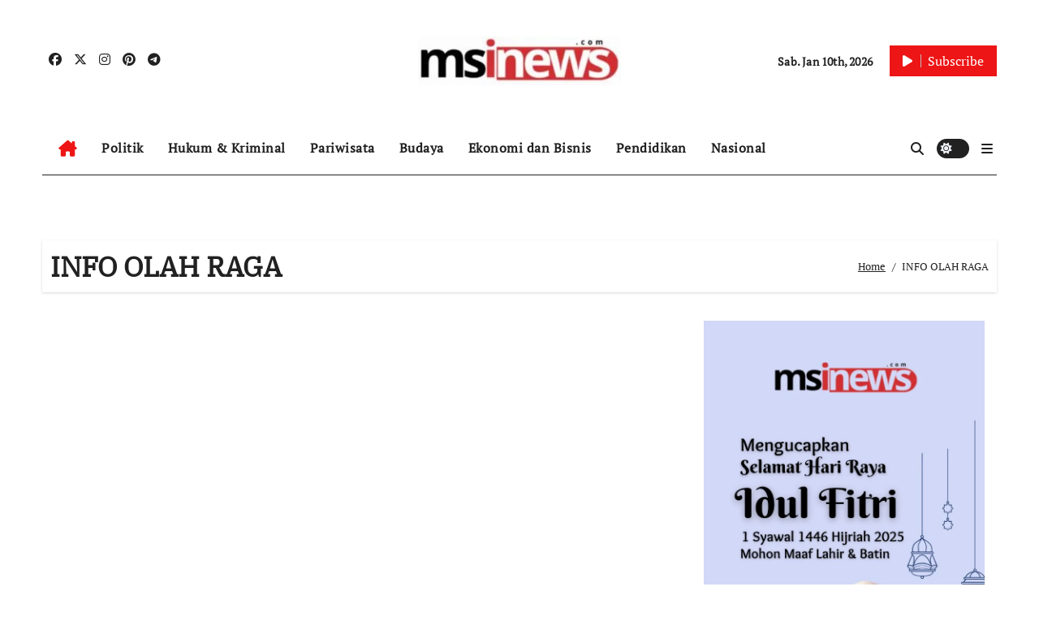

--- FILE ---
content_type: text/html; charset=UTF-8
request_url: https://msinews.com/info-olah-raga/
body_size: 13836
content:
<!DOCTYPE html>
<html lang="id">
<head>
<meta charset="UTF-8">
<meta name="viewport" content="width=device-width, initial-scale=1">
<link rel="profile" href="https://gmpg.org/xfn/11">
<meta name='robots' content='index, follow, max-image-preview:large, max-snippet:-1, max-video-preview:-1' />

	<!-- This site is optimized with the Yoast SEO plugin v26.7 - https://yoast.com/wordpress/plugins/seo/ -->
	<title>INFO OLAH RAGA - msinews.com</title>
	<link rel="canonical" href="https://msinews.com/info-olah-raga/" />
	<meta property="og:locale" content="id_ID" />
	<meta property="og:type" content="article" />
	<meta property="og:title" content="INFO OLAH RAGA - msinews.com" />
	<meta property="og:url" content="https://msinews.com/info-olah-raga/" />
	<meta property="og:site_name" content="msinews.com" />
	<meta property="article:publisher" content="https://m.facebook.com/story.php?story_fbid=pfbid02Y1VfcrM6hzMghUR4U1jm58k4EsTCCsmxWuCHae6HyPJRrXSFiYSHTJ7Xijkod6jPl&amp;id=100095143400132&amp;mibextid=Nif5oz" />
	<meta property="article:modified_time" content="2024-01-22T21:18:33+00:00" />
	<meta name="twitter:card" content="summary_large_image" />
	<script type="application/ld+json" class="yoast-schema-graph">{"@context":"https://schema.org","@graph":[{"@type":"WebPage","@id":"https://msinews.com/info-olah-raga/","url":"https://msinews.com/info-olah-raga/","name":"INFO OLAH RAGA - msinews.com","isPartOf":{"@id":"https://msinews.com/#website"},"datePublished":"2023-11-28T23:41:25+00:00","dateModified":"2024-01-22T21:18:33+00:00","breadcrumb":{"@id":"https://msinews.com/info-olah-raga/#breadcrumb"},"inLanguage":"id","potentialAction":[{"@type":"ReadAction","target":["https://msinews.com/info-olah-raga/"]}]},{"@type":"BreadcrumbList","@id":"https://msinews.com/info-olah-raga/#breadcrumb","itemListElement":[{"@type":"ListItem","position":1,"name":"Beranda","item":"https://msinews.com/"},{"@type":"ListItem","position":2,"name":"INFO OLAH RAGA"}]},{"@type":"WebSite","@id":"https://msinews.com/#website","url":"https://msinews.com/","name":"infomsi.org","description":"Media Sejahtera Indonesia","publisher":{"@id":"https://msinews.com/#/schema/person/e83e36956bcd051a6c79c566654431ea"},"potentialAction":[{"@type":"SearchAction","target":{"@type":"EntryPoint","urlTemplate":"https://msinews.com/?s={search_term_string}"},"query-input":{"@type":"PropertyValueSpecification","valueRequired":true,"valueName":"search_term_string"}}],"inLanguage":"id"},{"@type":["Person","Organization"],"@id":"https://msinews.com/#/schema/person/e83e36956bcd051a6c79c566654431ea","name":"Media Sejahtera Indonesia","image":{"@type":"ImageObject","inLanguage":"id","@id":"https://msinews.com/#/schema/person/image/","url":"https://i0.wp.com/msinews.com/wp-content/uploads/2025/08/cropped-Teks-paragraf-Anda.jpg?fit=300%2C72&ssl=1","contentUrl":"https://i0.wp.com/msinews.com/wp-content/uploads/2025/08/cropped-Teks-paragraf-Anda.jpg?fit=300%2C72&ssl=1","width":300,"height":72,"caption":"Media Sejahtera Indonesia"},"logo":{"@id":"https://msinews.com/#/schema/person/image/"},"description":"Laju Informasi Pengetahuan Masyarakat Indonesia yang Transpran, Adil dan Maju Guna Pembagunanan NKRI Lebih Baik","sameAs":["https://msinews.com","https://m.facebook.com/story.php?story_fbid=pfbid02Y1VfcrM6hzMghUR4U1jm58k4EsTCCsmxWuCHae6HyPJRrXSFiYSHTJ7Xijkod6jPl&id=100095143400132&mibextid=Nif5oz"]}]}</script>
	<!-- / Yoast SEO plugin. -->


<link rel='dns-prefetch' href='//stats.wp.com' />
<link rel='dns-prefetch' href='//i0.wp.com' />
<link rel='dns-prefetch' href='//c0.wp.com' />
<link rel="alternate" type="application/rss+xml" title="msinews.com &raquo; Feed" href="https://msinews.com/feed/" />
<link rel="alternate" type="application/rss+xml" title="msinews.com &raquo; Umpan Komentar" href="https://msinews.com/comments/feed/" />
<link rel="alternate" title="oEmbed (JSON)" type="application/json+oembed" href="https://msinews.com/wp-json/oembed/1.0/embed?url=https%3A%2F%2Fmsinews.com%2Finfo-olah-raga%2F" />
<link rel="alternate" title="oEmbed (XML)" type="text/xml+oembed" href="https://msinews.com/wp-json/oembed/1.0/embed?url=https%3A%2F%2Fmsinews.com%2Finfo-olah-raga%2F&#038;format=xml" />
<style id='wp-img-auto-sizes-contain-inline-css' type='text/css'>
img:is([sizes=auto i],[sizes^="auto," i]){contain-intrinsic-size:3000px 1500px}
/*# sourceURL=wp-img-auto-sizes-contain-inline-css */
</style>
<link rel='stylesheet' id='newsair-theme-fonts-css' href='https://msinews.com/wp-content/fonts/c2e92c64e974d3dfd6cbb83a7800d48a.css?ver=20201110' type='text/css' media='all' />
<link rel='stylesheet' id='papernews-theme-fonts-css' href='https://msinews.com/wp-content/fonts/4a4a3693b3fc333c4bc828fe5ea70ab2.css?ver=20201110' type='text/css' media='all' />
<style id='wp-emoji-styles-inline-css' type='text/css'>

	img.wp-smiley, img.emoji {
		display: inline !important;
		border: none !important;
		box-shadow: none !important;
		height: 1em !important;
		width: 1em !important;
		margin: 0 0.07em !important;
		vertical-align: -0.1em !important;
		background: none !important;
		padding: 0 !important;
	}
/*# sourceURL=wp-emoji-styles-inline-css */
</style>
<style id='wp-block-library-inline-css' type='text/css'>
:root{--wp-block-synced-color:#7a00df;--wp-block-synced-color--rgb:122,0,223;--wp-bound-block-color:var(--wp-block-synced-color);--wp-editor-canvas-background:#ddd;--wp-admin-theme-color:#007cba;--wp-admin-theme-color--rgb:0,124,186;--wp-admin-theme-color-darker-10:#006ba1;--wp-admin-theme-color-darker-10--rgb:0,107,160.5;--wp-admin-theme-color-darker-20:#005a87;--wp-admin-theme-color-darker-20--rgb:0,90,135;--wp-admin-border-width-focus:2px}@media (min-resolution:192dpi){:root{--wp-admin-border-width-focus:1.5px}}.wp-element-button{cursor:pointer}:root .has-very-light-gray-background-color{background-color:#eee}:root .has-very-dark-gray-background-color{background-color:#313131}:root .has-very-light-gray-color{color:#eee}:root .has-very-dark-gray-color{color:#313131}:root .has-vivid-green-cyan-to-vivid-cyan-blue-gradient-background{background:linear-gradient(135deg,#00d084,#0693e3)}:root .has-purple-crush-gradient-background{background:linear-gradient(135deg,#34e2e4,#4721fb 50%,#ab1dfe)}:root .has-hazy-dawn-gradient-background{background:linear-gradient(135deg,#faaca8,#dad0ec)}:root .has-subdued-olive-gradient-background{background:linear-gradient(135deg,#fafae1,#67a671)}:root .has-atomic-cream-gradient-background{background:linear-gradient(135deg,#fdd79a,#004a59)}:root .has-nightshade-gradient-background{background:linear-gradient(135deg,#330968,#31cdcf)}:root .has-midnight-gradient-background{background:linear-gradient(135deg,#020381,#2874fc)}:root{--wp--preset--font-size--normal:16px;--wp--preset--font-size--huge:42px}.has-regular-font-size{font-size:1em}.has-larger-font-size{font-size:2.625em}.has-normal-font-size{font-size:var(--wp--preset--font-size--normal)}.has-huge-font-size{font-size:var(--wp--preset--font-size--huge)}.has-text-align-center{text-align:center}.has-text-align-left{text-align:left}.has-text-align-right{text-align:right}.has-fit-text{white-space:nowrap!important}#end-resizable-editor-section{display:none}.aligncenter{clear:both}.items-justified-left{justify-content:flex-start}.items-justified-center{justify-content:center}.items-justified-right{justify-content:flex-end}.items-justified-space-between{justify-content:space-between}.screen-reader-text{border:0;clip-path:inset(50%);height:1px;margin:-1px;overflow:hidden;padding:0;position:absolute;width:1px;word-wrap:normal!important}.screen-reader-text:focus{background-color:#ddd;clip-path:none;color:#444;display:block;font-size:1em;height:auto;left:5px;line-height:normal;padding:15px 23px 14px;text-decoration:none;top:5px;width:auto;z-index:100000}html :where(.has-border-color){border-style:solid}html :where([style*=border-top-color]){border-top-style:solid}html :where([style*=border-right-color]){border-right-style:solid}html :where([style*=border-bottom-color]){border-bottom-style:solid}html :where([style*=border-left-color]){border-left-style:solid}html :where([style*=border-width]){border-style:solid}html :where([style*=border-top-width]){border-top-style:solid}html :where([style*=border-right-width]){border-right-style:solid}html :where([style*=border-bottom-width]){border-bottom-style:solid}html :where([style*=border-left-width]){border-left-style:solid}html :where(img[class*=wp-image-]){height:auto;max-width:100%}:where(figure){margin:0 0 1em}html :where(.is-position-sticky){--wp-admin--admin-bar--position-offset:var(--wp-admin--admin-bar--height,0px)}@media screen and (max-width:600px){html :where(.is-position-sticky){--wp-admin--admin-bar--position-offset:0px}}
.has-text-align-justify{text-align:justify;}

/*# sourceURL=wp-block-library-inline-css */
</style><style id='global-styles-inline-css' type='text/css'>
:root{--wp--preset--aspect-ratio--square: 1;--wp--preset--aspect-ratio--4-3: 4/3;--wp--preset--aspect-ratio--3-4: 3/4;--wp--preset--aspect-ratio--3-2: 3/2;--wp--preset--aspect-ratio--2-3: 2/3;--wp--preset--aspect-ratio--16-9: 16/9;--wp--preset--aspect-ratio--9-16: 9/16;--wp--preset--color--black: #000000;--wp--preset--color--cyan-bluish-gray: #abb8c3;--wp--preset--color--white: #ffffff;--wp--preset--color--pale-pink: #f78da7;--wp--preset--color--vivid-red: #cf2e2e;--wp--preset--color--luminous-vivid-orange: #ff6900;--wp--preset--color--luminous-vivid-amber: #fcb900;--wp--preset--color--light-green-cyan: #7bdcb5;--wp--preset--color--vivid-green-cyan: #00d084;--wp--preset--color--pale-cyan-blue: #8ed1fc;--wp--preset--color--vivid-cyan-blue: #0693e3;--wp--preset--color--vivid-purple: #9b51e0;--wp--preset--gradient--vivid-cyan-blue-to-vivid-purple: linear-gradient(135deg,rgb(6,147,227) 0%,rgb(155,81,224) 100%);--wp--preset--gradient--light-green-cyan-to-vivid-green-cyan: linear-gradient(135deg,rgb(122,220,180) 0%,rgb(0,208,130) 100%);--wp--preset--gradient--luminous-vivid-amber-to-luminous-vivid-orange: linear-gradient(135deg,rgb(252,185,0) 0%,rgb(255,105,0) 100%);--wp--preset--gradient--luminous-vivid-orange-to-vivid-red: linear-gradient(135deg,rgb(255,105,0) 0%,rgb(207,46,46) 100%);--wp--preset--gradient--very-light-gray-to-cyan-bluish-gray: linear-gradient(135deg,rgb(238,238,238) 0%,rgb(169,184,195) 100%);--wp--preset--gradient--cool-to-warm-spectrum: linear-gradient(135deg,rgb(74,234,220) 0%,rgb(151,120,209) 20%,rgb(207,42,186) 40%,rgb(238,44,130) 60%,rgb(251,105,98) 80%,rgb(254,248,76) 100%);--wp--preset--gradient--blush-light-purple: linear-gradient(135deg,rgb(255,206,236) 0%,rgb(152,150,240) 100%);--wp--preset--gradient--blush-bordeaux: linear-gradient(135deg,rgb(254,205,165) 0%,rgb(254,45,45) 50%,rgb(107,0,62) 100%);--wp--preset--gradient--luminous-dusk: linear-gradient(135deg,rgb(255,203,112) 0%,rgb(199,81,192) 50%,rgb(65,88,208) 100%);--wp--preset--gradient--pale-ocean: linear-gradient(135deg,rgb(255,245,203) 0%,rgb(182,227,212) 50%,rgb(51,167,181) 100%);--wp--preset--gradient--electric-grass: linear-gradient(135deg,rgb(202,248,128) 0%,rgb(113,206,126) 100%);--wp--preset--gradient--midnight: linear-gradient(135deg,rgb(2,3,129) 0%,rgb(40,116,252) 100%);--wp--preset--font-size--small: 13px;--wp--preset--font-size--medium: 20px;--wp--preset--font-size--large: 36px;--wp--preset--font-size--x-large: 42px;--wp--preset--spacing--20: 0.44rem;--wp--preset--spacing--30: 0.67rem;--wp--preset--spacing--40: 1rem;--wp--preset--spacing--50: 1.5rem;--wp--preset--spacing--60: 2.25rem;--wp--preset--spacing--70: 3.38rem;--wp--preset--spacing--80: 5.06rem;--wp--preset--shadow--natural: 6px 6px 9px rgba(0, 0, 0, 0.2);--wp--preset--shadow--deep: 12px 12px 50px rgba(0, 0, 0, 0.4);--wp--preset--shadow--sharp: 6px 6px 0px rgba(0, 0, 0, 0.2);--wp--preset--shadow--outlined: 6px 6px 0px -3px rgb(255, 255, 255), 6px 6px rgb(0, 0, 0);--wp--preset--shadow--crisp: 6px 6px 0px rgb(0, 0, 0);}:where(.is-layout-flex){gap: 0.5em;}:where(.is-layout-grid){gap: 0.5em;}body .is-layout-flex{display: flex;}.is-layout-flex{flex-wrap: wrap;align-items: center;}.is-layout-flex > :is(*, div){margin: 0;}body .is-layout-grid{display: grid;}.is-layout-grid > :is(*, div){margin: 0;}:where(.wp-block-columns.is-layout-flex){gap: 2em;}:where(.wp-block-columns.is-layout-grid){gap: 2em;}:where(.wp-block-post-template.is-layout-flex){gap: 1.25em;}:where(.wp-block-post-template.is-layout-grid){gap: 1.25em;}.has-black-color{color: var(--wp--preset--color--black) !important;}.has-cyan-bluish-gray-color{color: var(--wp--preset--color--cyan-bluish-gray) !important;}.has-white-color{color: var(--wp--preset--color--white) !important;}.has-pale-pink-color{color: var(--wp--preset--color--pale-pink) !important;}.has-vivid-red-color{color: var(--wp--preset--color--vivid-red) !important;}.has-luminous-vivid-orange-color{color: var(--wp--preset--color--luminous-vivid-orange) !important;}.has-luminous-vivid-amber-color{color: var(--wp--preset--color--luminous-vivid-amber) !important;}.has-light-green-cyan-color{color: var(--wp--preset--color--light-green-cyan) !important;}.has-vivid-green-cyan-color{color: var(--wp--preset--color--vivid-green-cyan) !important;}.has-pale-cyan-blue-color{color: var(--wp--preset--color--pale-cyan-blue) !important;}.has-vivid-cyan-blue-color{color: var(--wp--preset--color--vivid-cyan-blue) !important;}.has-vivid-purple-color{color: var(--wp--preset--color--vivid-purple) !important;}.has-black-background-color{background-color: var(--wp--preset--color--black) !important;}.has-cyan-bluish-gray-background-color{background-color: var(--wp--preset--color--cyan-bluish-gray) !important;}.has-white-background-color{background-color: var(--wp--preset--color--white) !important;}.has-pale-pink-background-color{background-color: var(--wp--preset--color--pale-pink) !important;}.has-vivid-red-background-color{background-color: var(--wp--preset--color--vivid-red) !important;}.has-luminous-vivid-orange-background-color{background-color: var(--wp--preset--color--luminous-vivid-orange) !important;}.has-luminous-vivid-amber-background-color{background-color: var(--wp--preset--color--luminous-vivid-amber) !important;}.has-light-green-cyan-background-color{background-color: var(--wp--preset--color--light-green-cyan) !important;}.has-vivid-green-cyan-background-color{background-color: var(--wp--preset--color--vivid-green-cyan) !important;}.has-pale-cyan-blue-background-color{background-color: var(--wp--preset--color--pale-cyan-blue) !important;}.has-vivid-cyan-blue-background-color{background-color: var(--wp--preset--color--vivid-cyan-blue) !important;}.has-vivid-purple-background-color{background-color: var(--wp--preset--color--vivid-purple) !important;}.has-black-border-color{border-color: var(--wp--preset--color--black) !important;}.has-cyan-bluish-gray-border-color{border-color: var(--wp--preset--color--cyan-bluish-gray) !important;}.has-white-border-color{border-color: var(--wp--preset--color--white) !important;}.has-pale-pink-border-color{border-color: var(--wp--preset--color--pale-pink) !important;}.has-vivid-red-border-color{border-color: var(--wp--preset--color--vivid-red) !important;}.has-luminous-vivid-orange-border-color{border-color: var(--wp--preset--color--luminous-vivid-orange) !important;}.has-luminous-vivid-amber-border-color{border-color: var(--wp--preset--color--luminous-vivid-amber) !important;}.has-light-green-cyan-border-color{border-color: var(--wp--preset--color--light-green-cyan) !important;}.has-vivid-green-cyan-border-color{border-color: var(--wp--preset--color--vivid-green-cyan) !important;}.has-pale-cyan-blue-border-color{border-color: var(--wp--preset--color--pale-cyan-blue) !important;}.has-vivid-cyan-blue-border-color{border-color: var(--wp--preset--color--vivid-cyan-blue) !important;}.has-vivid-purple-border-color{border-color: var(--wp--preset--color--vivid-purple) !important;}.has-vivid-cyan-blue-to-vivid-purple-gradient-background{background: var(--wp--preset--gradient--vivid-cyan-blue-to-vivid-purple) !important;}.has-light-green-cyan-to-vivid-green-cyan-gradient-background{background: var(--wp--preset--gradient--light-green-cyan-to-vivid-green-cyan) !important;}.has-luminous-vivid-amber-to-luminous-vivid-orange-gradient-background{background: var(--wp--preset--gradient--luminous-vivid-amber-to-luminous-vivid-orange) !important;}.has-luminous-vivid-orange-to-vivid-red-gradient-background{background: var(--wp--preset--gradient--luminous-vivid-orange-to-vivid-red) !important;}.has-very-light-gray-to-cyan-bluish-gray-gradient-background{background: var(--wp--preset--gradient--very-light-gray-to-cyan-bluish-gray) !important;}.has-cool-to-warm-spectrum-gradient-background{background: var(--wp--preset--gradient--cool-to-warm-spectrum) !important;}.has-blush-light-purple-gradient-background{background: var(--wp--preset--gradient--blush-light-purple) !important;}.has-blush-bordeaux-gradient-background{background: var(--wp--preset--gradient--blush-bordeaux) !important;}.has-luminous-dusk-gradient-background{background: var(--wp--preset--gradient--luminous-dusk) !important;}.has-pale-ocean-gradient-background{background: var(--wp--preset--gradient--pale-ocean) !important;}.has-electric-grass-gradient-background{background: var(--wp--preset--gradient--electric-grass) !important;}.has-midnight-gradient-background{background: var(--wp--preset--gradient--midnight) !important;}.has-small-font-size{font-size: var(--wp--preset--font-size--small) !important;}.has-medium-font-size{font-size: var(--wp--preset--font-size--medium) !important;}.has-large-font-size{font-size: var(--wp--preset--font-size--large) !important;}.has-x-large-font-size{font-size: var(--wp--preset--font-size--x-large) !important;}
/*# sourceURL=global-styles-inline-css */
</style>

<style id='classic-theme-styles-inline-css' type='text/css'>
/*! This file is auto-generated */
.wp-block-button__link{color:#fff;background-color:#32373c;border-radius:9999px;box-shadow:none;text-decoration:none;padding:calc(.667em + 2px) calc(1.333em + 2px);font-size:1.125em}.wp-block-file__button{background:#32373c;color:#fff;text-decoration:none}
/*# sourceURL=/wp-includes/css/classic-themes.min.css */
</style>
<link rel='stylesheet' id='all-css-css' href='https://msinews.com/wp-content/themes/newsair/css/all.css?ver=6.9' type='text/css' media='all' />
<link rel='stylesheet' id='dark-css' href='https://msinews.com/wp-content/themes/newsair/css/colors/dark.css?ver=6.9' type='text/css' media='all' />
<link rel='stylesheet' id='default-css' href='https://msinews.com/wp-content/themes/newsair/css/colors/default.css?ver=6.9' type='text/css' media='all' />
<link rel='stylesheet' id='bootstrap-css' href='https://msinews.com/wp-content/themes/newsair/css/bootstrap.css?ver=6.9' type='text/css' media='all' />
<link rel='stylesheet' id='newsair-style-css' href='https://msinews.com/wp-content/themes/paper-news/style.css?ver=6.9' type='text/css' media='all' />
<link rel='stylesheet' id='swiper-bundle-css-css' href='https://msinews.com/wp-content/themes/newsair/css/swiper-bundle.css?ver=6.9' type='text/css' media='all' />
<link rel='stylesheet' id='smartmenus-css' href='https://msinews.com/wp-content/themes/newsair/css/jquery.smartmenus.bootstrap.css?ver=6.9' type='text/css' media='all' />
<link rel='stylesheet' id='animate-css' href='https://msinews.com/wp-content/themes/newsair/css/animate.css?ver=6.9' type='text/css' media='all' />
<link rel='stylesheet' id='newsair-custom-css-css' href='https://msinews.com/wp-content/themes/newsair/inc/ansar/customize/css/customizer.css?ver=1.0' type='text/css' media='all' />
<link rel='stylesheet' id='newsair-style-parent-css' href='https://msinews.com/wp-content/themes/newsair/style.css?ver=6.9' type='text/css' media='all' />
<link rel='stylesheet' id='papernews-style-css' href='https://msinews.com/wp-content/themes/paper-news/style.css?ver=1.0' type='text/css' media='all' />
<link rel='stylesheet' id='papernews-default-css-css' href='https://msinews.com/wp-content/themes/paper-news/css/colors/default.css?ver=6.9' type='text/css' media='all' />
<link rel='stylesheet' id='jetpack_css-css' href='https://c0.wp.com/p/jetpack/12.7.2/css/jetpack.css' type='text/css' media='all' />
<script type="text/javascript" src="https://c0.wp.com/c/6.9/wp-includes/js/jquery/jquery.min.js" id="jquery-core-js"></script>
<script type="text/javascript" src="https://c0.wp.com/c/6.9/wp-includes/js/jquery/jquery-migrate.min.js" id="jquery-migrate-js"></script>
<script type="text/javascript" src="https://msinews.com/wp-content/themes/newsair/js/navigation.js?ver=6.9" id="newsair-navigation-js"></script>
<script type="text/javascript" src="https://msinews.com/wp-content/themes/newsair/js/bootstrap.js?ver=6.9" id="bootstrap_script-js"></script>
<script type="text/javascript" src="https://msinews.com/wp-content/themes/newsair/js/swiper-bundle.js?ver=6.9" id="swiper-bundle-js"></script>
<script type="text/javascript" src="https://msinews.com/wp-content/themes/newsair/js/hc-sticky.js?ver=6.9" id="sticky-js-js"></script>
<script type="text/javascript" src="https://msinews.com/wp-content/themes/newsair/js/jquery.sticky.js?ver=6.9" id="sticky-header-js-js"></script>
<script type="text/javascript" src="https://msinews.com/wp-content/themes/newsair/js/jquery.smartmenus.js?ver=6.9" id="smartmenus-js-js"></script>
<script type="text/javascript" src="https://msinews.com/wp-content/themes/newsair/js/jquery.smartmenus.bootstrap.js?ver=6.9" id="bootstrap-smartmenus-js-js"></script>
<script type="text/javascript" src="https://msinews.com/wp-content/themes/newsair/js/jquery.cookie.min.js?ver=6.9" id="jquery-cookie-js"></script>
<link rel="https://api.w.org/" href="https://msinews.com/wp-json/" /><link rel="alternate" title="JSON" type="application/json" href="https://msinews.com/wp-json/wp/v2/pages/3967" /><link rel="EditURI" type="application/rsd+xml" title="RSD" href="https://msinews.com/xmlrpc.php?rsd" />
<meta name="generator" content="WordPress 6.9" />
<link rel='shortlink' href='https://msinews.com/?p=3967' />
	<style>img#wpstats{display:none}</style>
		<style type="text/css" id="custom-background-css">
    .wrapper { background-color: #}
</style>
<style>
  .bs-blog-post p:nth-of-type(1)::first-letter {
    display: none;
}
</style>
<style>
.bs-header-main {
  background-image: url("" );
}
</style>
  <style>
  .bs-default .bs-header-main .inner{
    background-color:  }
  </style>
<style>
  .bs-default .bs-header-main .inner, .bs-headthree .bs-header-main .inner{ 
    height:px; 
  }

  @media (max-width:991px) {
    .bs-default .bs-header-main .inner, .bs-headthree .bs-header-main .inner{ 
      height:px; 
    }
  }
  @media (max-width:576px) {
    .bs-default .bs-header-main .inner, .bs-headthree .bs-header-main .inner{ 
      height:px; 
    }
  }
</style>
<style type="text/css">
  .wrapper{
    background: #fff  }
  body.dark .wrapper {
    background-color: #000;
  }
  <style>
  .bs-default .bs-header-main .inner{
    background-color:rgba(0, 2, 79, 0.7)  }
  </style>
    <style type="text/css">
    
        .site-title,
        .site-description {
            position: absolute;
            clip: rect(1px, 1px, 1px, 1px);
        }

        </style>
    <link rel="icon" href="https://i0.wp.com/msinews.com/wp-content/uploads/2023/11/cropped-Screenshot_20231129_003100.jpg?fit=32%2C32&#038;ssl=1" sizes="32x32" />
<link rel="icon" href="https://i0.wp.com/msinews.com/wp-content/uploads/2023/11/cropped-Screenshot_20231129_003100.jpg?fit=192%2C192&#038;ssl=1" sizes="192x192" />
<link rel="apple-touch-icon" href="https://i0.wp.com/msinews.com/wp-content/uploads/2023/11/cropped-Screenshot_20231129_003100.jpg?fit=180%2C180&#038;ssl=1" />
<meta name="msapplication-TileImage" content="https://i0.wp.com/msinews.com/wp-content/uploads/2023/11/cropped-Screenshot_20231129_003100.jpg?fit=270%2C270&#038;ssl=1" />
</head>
<body class="wp-singular page-template-default page page-id-3967 wp-custom-logo wp-embed-responsive wp-theme-newsair wp-child-theme-paper-news  ta-hide-date-author-in-list defaultcolor" >
<div id="page" class="site">
<a class="skip-link screen-reader-text" href="#content">
Skip to content</a>
<div class="wrapper" id="custom-background-css">
    <div class="sidenav offcanvas offcanvas-end" tabindex="-1" id="offcanvasExample" aria-labelledby="offcanvasExampleLabel">
    <div class="offcanvas-header">
      <h5 class="offcanvas-title" id="offcanvasExampleLabel"> </h5>
      <a href="#" class="btn_close" data-bs-dismiss="offcanvas" aria-label="Close"><i class="fas fa-times"></i></a>
    </div>
    <div class="offcanvas-body">
      <ul class="nav navbar-nav sm sm-vertical"><li class="nav-item menu-item "><a class="nav-link " href="https://msinews.com/" title="Home">Home</a></li><li class="nav-item menu-item page_item dropdown page-item-5414"><a class="nav-link" href="https://msinews.com/home/">HOME</a></li><li class="nav-item menu-item page_item dropdown page-item-5417"><a class="nav-link" href="https://msinews.com/info-daerah/">INFO DAERAH</a><ul class='dropdown-menu default'><li class="nav-item menu-item page_item dropdown page-item-5955"><a class="dropdown-item" href="https://msinews.com/info-daerah/suap-seleksi-bintara-polri-warga-magetan-tertipu-rp-370-juta/">Suap Seleksi Bintara Polri: Warga Magetan Tertipu Rp.370 Juta</a></li></ul></li><li class="nav-item menu-item page_item dropdown page-item-5426"><a class="nav-link" href="https://msinews.com/info-ekonomi/">INFO EKONOMI</a></li><li class="nav-item menu-item page_item dropdown page-item-5411"><a class="nav-link" href="https://msinews.com/info-hukum-kriminal/">INFO HUKUM &#038; KRIMINAL</a></li><li class="nav-item menu-item page_item dropdown page-item-3967 nav-item active"><a class="nav-link" href="https://msinews.com/info-olah-raga/">INFO OLAH RAGA</a></li><li class="nav-item menu-item page_item dropdown page-item-5408"><a class="nav-link" href="https://msinews.com/info-politik/">INFO POLITIK</a></li><li class="nav-item menu-item page_item dropdown page-item-468"><a class="nav-link" href="https://msinews.com/redaksi/">REDAKSI</a><ul class='dropdown-menu default'><li class="nav-item menu-item page_item dropdown page-item-2345"><a class="dropdown-item" href="https://msinews.com/redaksi/pedoman-media-siber/">PEDOMAN MEDIA SIBER</a></li></ul></li><li class="nav-item menu-item page_item dropdown page-item-5433"><a class="nav-link" href="https://msinews.com/info-agama/">INFO AGAMA</a></li><li class="nav-item menu-item page_item dropdown page-item-5451"><a class="nav-link" href="https://msinews.com/info-artis/">INFO ARTIS</a></li></ul>
    </div>
  </div>
    <!--header--> 
  <header class="bs-headthree cont">
        <!-- Main Menu Area-->
        <div class="bs-header-main" style='background-image: url("" );'>
    
        <div class="inner responsive">
          <div class="container">
          <div class="row align-items-center d-none d-lg-flex">
            <!-- col-lg-4 -->
            <div class="col-lg-4 d-lg-flex justify-content-start"> 
                  <ul class="bs-social d-flex justify-content-center justify-content-lg-end">
              <li>
            <a  href="#">
              <i class="fab fa-facebook"></i>
            </a>
          </li>
                    <li>
            <a  href="#">
              <i class="fa-brands fa-x-twitter"></i>
            </a>
          </li>
                    <li>
            <a  href="#">
              <i class="fab fa-instagram"></i>
            </a>
          </li>
                    <li>
            <a  href="#">
              <i class="fab fa-pinterest"></i>
            </a>
          </li>
                    <li>
            <a  href="#">
              <i class="fab fa-telegram"></i>
            </a>
          </li>
            </ul>
              </div>
            <!-- //col-lg-4 -->
            <!-- col-lg-4 -->
            <div class="col-lg-4 text-center">
              <div class="navbar-header d-none d-lg-block">
                <a href="https://msinews.com/" class="navbar-brand" rel="home"><img width="300" height="72" src="https://i0.wp.com/msinews.com/wp-content/uploads/2025/08/cropped-Teks-paragraf-Anda.jpg?fit=300%2C72&amp;ssl=1" class="custom-logo" alt="msinews.com" decoding="async" data-attachment-id="15439" data-permalink="https://msinews.com/teks-paragraf-anda-2/cropped-teks-paragraf-anda-jpg/" data-orig-file="https://i0.wp.com/msinews.com/wp-content/uploads/2025/08/cropped-Teks-paragraf-Anda.jpg?fit=300%2C72&amp;ssl=1" data-orig-size="300,72" data-comments-opened="1" data-image-meta="{&quot;aperture&quot;:&quot;0&quot;,&quot;credit&quot;:&quot;&quot;,&quot;camera&quot;:&quot;&quot;,&quot;caption&quot;:&quot;&quot;,&quot;created_timestamp&quot;:&quot;0&quot;,&quot;copyright&quot;:&quot;&quot;,&quot;focal_length&quot;:&quot;0&quot;,&quot;iso&quot;:&quot;0&quot;,&quot;shutter_speed&quot;:&quot;0&quot;,&quot;title&quot;:&quot;&quot;,&quot;orientation&quot;:&quot;0&quot;}" data-image-title="cropped-Teks-paragraf-Anda.jpg" data-image-description="&lt;p&gt;https://msinews.com/wp-content/uploads/2025/08/cropped-Teks-paragraf-Anda.jpg&lt;/p&gt;
" data-image-caption="" data-medium-file="https://i0.wp.com/msinews.com/wp-content/uploads/2025/08/cropped-Teks-paragraf-Anda.jpg?fit=148%2C72&amp;ssl=1" data-large-file="https://i0.wp.com/msinews.com/wp-content/uploads/2025/08/cropped-Teks-paragraf-Anda.jpg?fit=300%2C72&amp;ssl=1" /></a>                      <div class="site-branding-text d-none"> 
                                                         <p class="site-title"> <a href="https://msinews.com/" rel="home">msinews.com</a></p>
                                        <p class="site-description">Media Sejahtera Indonesia</p>
                  </div>
              </div>
            </div>
          <!-- //col-lg-4 -->
           <!-- col-lg-4 -->
            <div class="col-lg-4 d-lg-flex justify-content-end align-items-center">
                      <div class="top-date ms-1">
            <span class="day">
         Sab. Jan 10th, 2026             </span>
        </div>
     
              <div class="info-right right-nav d-flex align-items-center justify-content-center justify-content-md-end">
                <a href="#" class="subscribe-btn"  target="_blank"><i class="fas fa-play"></i> 
                                  <span>Subscribe</span>
                                </a>
              </div>
                          </div>
          <!-- //col-lg-4 -->
                      </div><!-- /row-->
          <div class="d-lg-none">
                      </div>
        </div><!-- /container-->
      </div><!-- /inner-->
    </div><!-- /Main Menu Area-->
     
<div class="bs-menu-full sticky-header">
  <div class="container">
  <nav class="navbar navbar-expand-lg navbar-wp">
        <!-- Home Icon -->
    <div class="active homebtn home d-none d-lg-flex">
      <a class="title" title="Home" href="https://msinews.com">
        <span class='fa-solid fa-house-chimney'></span>
      </a>
    </div>
    <!-- /Home Icon -->
         <!-- Mobile Header -->
    <div class="m-header align-items-center justify-content-justify">
                  <!-- navbar-toggle -->
                   <!-- navbar-toggle -->
                      <button id="nav-btn" class="navbar-toggler x collapsed" type="button" data-bs-toggle="collapse"
                       data-bs-target="#navbar-wp" aria-controls="navbar-wp" aria-expanded="false"
                       aria-label="Toggle navigation">
                        <span class="icon-bar"></span>
                        <span class="icon-bar"></span>
                        <span class="icon-bar"></span>
                      </button>
                  <div class="navbar-header">
                   <a href="https://msinews.com/" class="navbar-brand" rel="home"><img width="300" height="72" src="https://i0.wp.com/msinews.com/wp-content/uploads/2025/08/cropped-Teks-paragraf-Anda.jpg?fit=300%2C72&amp;ssl=1" class="custom-logo" alt="msinews.com" decoding="async" data-attachment-id="15439" data-permalink="https://msinews.com/teks-paragraf-anda-2/cropped-teks-paragraf-anda-jpg/" data-orig-file="https://i0.wp.com/msinews.com/wp-content/uploads/2025/08/cropped-Teks-paragraf-Anda.jpg?fit=300%2C72&amp;ssl=1" data-orig-size="300,72" data-comments-opened="1" data-image-meta="{&quot;aperture&quot;:&quot;0&quot;,&quot;credit&quot;:&quot;&quot;,&quot;camera&quot;:&quot;&quot;,&quot;caption&quot;:&quot;&quot;,&quot;created_timestamp&quot;:&quot;0&quot;,&quot;copyright&quot;:&quot;&quot;,&quot;focal_length&quot;:&quot;0&quot;,&quot;iso&quot;:&quot;0&quot;,&quot;shutter_speed&quot;:&quot;0&quot;,&quot;title&quot;:&quot;&quot;,&quot;orientation&quot;:&quot;0&quot;}" data-image-title="cropped-Teks-paragraf-Anda.jpg" data-image-description="&lt;p&gt;https://msinews.com/wp-content/uploads/2025/08/cropped-Teks-paragraf-Anda.jpg&lt;/p&gt;
" data-image-caption="" data-medium-file="https://i0.wp.com/msinews.com/wp-content/uploads/2025/08/cropped-Teks-paragraf-Anda.jpg?fit=148%2C72&amp;ssl=1" data-large-file="https://i0.wp.com/msinews.com/wp-content/uploads/2025/08/cropped-Teks-paragraf-Anda.jpg?fit=300%2C72&amp;ssl=1" /></a>                        <div class="site-branding-text d-none"> 
                                                               <p class="site-title"> <a href="https://msinews.com/" rel="home">msinews.com</a></p>
                                            <p class="site-description">Media Sejahtera Indonesia</p>
                    </div>

                  </div>
                  <div class="right-nav"> 
                  <!-- /navbar-toggle -->
                                      <a class="msearch ml-auto" data-bs-target="#exampleModal"  href="#" data-bs-toggle="modal"> 
                      <i class="fa fa-search"></i> 
                    </a>
                                     </div>
                </div>
                <!-- /Mobile Header -->
                    <div class="collapse navbar-collapse" id="navbar-wp">
                      <ul id="menu-msi-news2" class="me-auto nav navbar-nav"><li id="menu-item-8354" class="menu-item menu-item-type-taxonomy menu-item-object-category menu-item-8354"><a class="nav-link" title="Politik" href="https://msinews.com/category/politik/">Politik</a></li>
<li id="menu-item-8355" class="menu-item menu-item-type-taxonomy menu-item-object-category menu-item-8355"><a class="nav-link" title="Hukum &amp; Kriminal" href="https://msinews.com/category/hukum-kriminal/">Hukum &amp; Kriminal</a></li>
<li id="menu-item-8356" class="menu-item menu-item-type-taxonomy menu-item-object-category menu-item-8356"><a class="nav-link" title="Pariwisata" href="https://msinews.com/category/wisata-dan-budaya/">Pariwisata</a></li>
<li id="menu-item-8357" class="menu-item menu-item-type-taxonomy menu-item-object-category menu-item-8357"><a class="nav-link" title="Budaya" href="https://msinews.com/category/budaya/">Budaya</a></li>
<li id="menu-item-8358" class="menu-item menu-item-type-taxonomy menu-item-object-category menu-item-8358"><a class="nav-link" title="Ekonomi dan Bisnis" href="https://msinews.com/category/ekonomi-bisnis/">Ekonomi dan Bisnis</a></li>
<li id="menu-item-8359" class="menu-item menu-item-type-taxonomy menu-item-object-category menu-item-8359"><a class="nav-link" title="Pendidikan" href="https://msinews.com/category/pendidikan/">Pendidikan</a></li>
<li id="menu-item-8360" class="menu-item menu-item-type-taxonomy menu-item-object-category menu-item-8360"><a class="nav-link" title="Nasional" href="https://msinews.com/category/nasional/">Nasional</a></li>
</ul>                  </div>
              <!-- Right nav -->
              <div class="desk-header right-nav pl-3 ml-auto my-2 my-lg-0 position-relative align-items-center">
                                        <a class="msearch" data-bs-target="#exampleModal"  href="#" data-bs-toggle="modal">
                      <i class="fa fa-search"></i>
                    </a>
                                        <label class="switch" for="switch">
                      <input type="checkbox" name="theme" id="switch" class="defaultcolor" data-skin-mode="defaultcolor">
                      <span class="slider"></span>
                    </label>
                                    <!-- Off Canvas -->
                  <span class="mneu-sidebar offcbtn d-none d-lg-block" data-bs-toggle="offcanvas" data-bs-target="#offcanvasExample" role="button" aria-controls="offcanvas-start" aria-expanded="false">
                    <i class="fas fa-bars"></i>
                  </span>
                  <!-- /Off Canvas -->
                                  </div>
                <!-- /Right nav -->
        </nav> <!-- /Navigation -->
        </div>
      </div>
        </header>
    <!--mainfeatured start-->
  <div class="mainfeatured">
      <div class="featinner">
          <!--container-->
          <div class="container">
              <!--row-->
              <div class="row">              
                    
              </div><!--/row-->
          </div><!--/container-->
      </div>
  </div>
  <!--mainfeatured end-->
  <!--==================== main content section ====================-->
<main id="content" class="page-class content">
	<!--container-->
		<div class="container">
                <div class="bs-card-box page-entry-title">
                          <div class="page-entry-title-box">
                <h1 class="entry-title title mb-0">INFO OLAH RAGA</h1>
                </div>            <div class="bs-breadcrumb-section">
                <div class="overlay">
                    <div class="container">
                        <div class="row">
                            <nav aria-label="breadcrumb">
                                <ol class="breadcrumb">
                                    <div role="navigation" aria-label="Breadcrumbs" class="breadcrumb-trail breadcrumbs" itemprop="breadcrumb"><ul class="breadcrumb trail-items" itemscope itemtype="http://schema.org/BreadcrumbList"><meta name="numberOfItems" content="2" /><meta name="itemListOrder" content="Ascending" /><li itemprop="itemListElement breadcrumb-item" itemscope itemtype="http://schema.org/ListItem" class="trail-item breadcrumb-item  trail-begin"><a href="https://msinews.com/" rel="home" itemprop="item"><span itemprop="name">Home</span></a><meta itemprop="position" content="1" /></li><li itemprop="itemListElement breadcrumb-item" itemscope itemtype="http://schema.org/ListItem" class="trail-item breadcrumb-item  trail-end"><span itemprop="name"><span itemprop="name">INFO OLAH RAGA</span></span><meta itemprop="position" content="2" /></li></ul></div> 
                                </ol>
                            </nav>
                        </div>
                    </div>
                </div>
            </div>
                </div>
        		<!--row-->
        <div class="row">
		 <!--==================== breadcrumb section ====================-->
	<!-- Page Area -->
	
				<div class="col-lg-8 content-right">
			<div class="mg-card-box wd-back">
										<figure class="post-thumbnail">
													</figure>
						
						
												</div>
		</div>
		<!--Sidebar Area-->
					<!--sidebar-->
			<!--col-md-4-->
			<aside class="col-md-4 sidebar-right">
				
<div id="sidebar-right" class="bs-sidebar bs-sticky">
	<div id="media_image-8" class="bs-widget widget_media_image"><img width="720" height="1280" src="https://i0.wp.com/msinews.com/wp-content/uploads/2025/03/da92bacf-6ebd-4f88-b1b7-8f720263d583.jpg?fit=720%2C1280&amp;ssl=1" class="image wp-image-13225  attachment-full size-full" alt="" style="max-width: 100%; height: auto;" decoding="async" loading="lazy" data-attachment-id="13225" data-permalink="https://msinews.com/da92bacf-6ebd-4f88-b1b7-8f720263d583/" data-orig-file="https://i0.wp.com/msinews.com/wp-content/uploads/2025/03/da92bacf-6ebd-4f88-b1b7-8f720263d583.jpg?fit=720%2C1280&amp;ssl=1" data-orig-size="720,1280" data-comments-opened="1" data-image-meta="{&quot;aperture&quot;:&quot;0&quot;,&quot;credit&quot;:&quot;&quot;,&quot;camera&quot;:&quot;&quot;,&quot;caption&quot;:&quot;&quot;,&quot;created_timestamp&quot;:&quot;0&quot;,&quot;copyright&quot;:&quot;&quot;,&quot;focal_length&quot;:&quot;0&quot;,&quot;iso&quot;:&quot;0&quot;,&quot;shutter_speed&quot;:&quot;0&quot;,&quot;title&quot;:&quot;&quot;,&quot;orientation&quot;:&quot;0&quot;}" data-image-title="da92bacf-6ebd-4f88-b1b7-8f720263d583" data-image-description="" data-image-caption="" data-medium-file="https://i0.wp.com/msinews.com/wp-content/uploads/2025/03/da92bacf-6ebd-4f88-b1b7-8f720263d583.jpg?fit=148%2C111&amp;ssl=1" data-large-file="https://i0.wp.com/msinews.com/wp-content/uploads/2025/03/da92bacf-6ebd-4f88-b1b7-8f720263d583.jpg?fit=640%2C320&amp;ssl=1" /></div><div id="media_image-5" class="bs-widget widget_media_image"><img width="1280" height="649" src="https://i0.wp.com/msinews.com/wp-content/uploads/2024/08/Iklan-17-Agustus-2024.jpg?fit=1280%2C649&amp;ssl=1" class="image wp-image-10119  attachment-full size-full" alt="" style="max-width: 100%; height: auto;" decoding="async" loading="lazy" srcset="https://i0.wp.com/msinews.com/wp-content/uploads/2024/08/Iklan-17-Agustus-2024.jpg?w=1280&amp;ssl=1 1280w, https://i0.wp.com/msinews.com/wp-content/uploads/2024/08/Iklan-17-Agustus-2024.jpg?resize=768%2C389&amp;ssl=1 768w" sizes="auto, (max-width: 1280px) 100vw, 1280px" data-attachment-id="10119" data-permalink="https://msinews.com/iklan-17-agustus-2024/" data-orig-file="https://i0.wp.com/msinews.com/wp-content/uploads/2024/08/Iklan-17-Agustus-2024.jpg?fit=1280%2C649&amp;ssl=1" data-orig-size="1280,649" data-comments-opened="1" data-image-meta="{&quot;aperture&quot;:&quot;0&quot;,&quot;credit&quot;:&quot;&quot;,&quot;camera&quot;:&quot;&quot;,&quot;caption&quot;:&quot;&quot;,&quot;created_timestamp&quot;:&quot;0&quot;,&quot;copyright&quot;:&quot;&quot;,&quot;focal_length&quot;:&quot;0&quot;,&quot;iso&quot;:&quot;0&quot;,&quot;shutter_speed&quot;:&quot;0&quot;,&quot;title&quot;:&quot;&quot;,&quot;orientation&quot;:&quot;0&quot;}" data-image-title="Iklan 17 Agustus 2024" data-image-description="" data-image-caption="" data-medium-file="https://i0.wp.com/msinews.com/wp-content/uploads/2024/08/Iklan-17-Agustus-2024.jpg?fit=148%2C111&amp;ssl=1" data-large-file="https://i0.wp.com/msinews.com/wp-content/uploads/2024/08/Iklan-17-Agustus-2024.jpg?fit=640%2C320&amp;ssl=1" /></div><div id="categories-2" class="bs-widget widget_categories"><div class="bs-widget-title"><h2 class="title">Kategori</h2></div>
			<ul>
					<li class="cat-item cat-item-245"><a href="https://msinews.com/category/budaya/">Budaya</a>
</li>
	<li class="cat-item cat-item-240"><a href="https://msinews.com/category/ekonomi-bisnis/">Ekonomi dan Bisnis</a>
</li>
	<li class="cat-item cat-item-203"><a href="https://msinews.com/category/hukum-kriminal/">Hukum &amp; Kriminal</a>
</li>
	<li class="cat-item cat-item-200"><a href="https://msinews.com/category/politik/berita/seluruh-agama/">Info Agama</a>
</li>
	<li class="cat-item cat-item-21"><a href="https://msinews.com/category/politik/berita/">Info Daerah</a>
</li>
	<li class="cat-item cat-item-242"><a href="https://msinews.com/category/internasional/">Internasional</a>
</li>
	<li class="cat-item cat-item-5"><a href="https://msinews.com/category/mitra-msi/">Mitra MSI</a>
</li>
	<li class="cat-item cat-item-4"><a href="https://msinews.com/category/msi-news/">MSI NEWS</a>
</li>
	<li class="cat-item cat-item-243"><a href="https://msinews.com/category/nasional/">Nasional</a>
</li>
	<li class="cat-item cat-item-23"><a href="https://msinews.com/category/olahraga/">Olahraga</a>
</li>
	<li class="cat-item cat-item-241"><a href="https://msinews.com/category/opini-dan-feature/">Opini dan Feature</a>
</li>
	<li class="cat-item cat-item-24"><a href="https://msinews.com/category/otomatif/">Otomatif</a>
</li>
	<li class="cat-item cat-item-239"><a href="https://msinews.com/category/wisata-dan-budaya/">Pariwisata</a>
</li>
	<li class="cat-item cat-item-238"><a href="https://msinews.com/category/pendidikan/">Pendidikan</a>
</li>
	<li class="cat-item cat-item-48"><a href="https://msinews.com/category/politik/">Politik</a>
</li>
	<li class="cat-item cat-item-244"><a href="https://msinews.com/category/sosbud/">Sosbud</a>
</li>
	<li class="cat-item cat-item-1"><a href="https://msinews.com/category/uncategorized/">Uncategorized</a>
</li>
			</ul>

			</div><div id="media_image-2" class="bs-widget widget_media_image"><img width="1414" height="2000" src="https://i0.wp.com/msinews.com/wp-content/uploads/2023/08/iklan-msi.jpg?fit=1414%2C2000&amp;ssl=1" class="image wp-image-1483  attachment-full size-full" alt="" style="max-width: 100%; height: auto;" decoding="async" loading="lazy" srcset="https://i0.wp.com/msinews.com/wp-content/uploads/2023/08/iklan-msi.jpg?w=1414&amp;ssl=1 1414w, https://i0.wp.com/msinews.com/wp-content/uploads/2023/08/iklan-msi.jpg?resize=768%2C1086&amp;ssl=1 768w, https://i0.wp.com/msinews.com/wp-content/uploads/2023/08/iklan-msi.jpg?resize=1086%2C1536&amp;ssl=1 1086w, https://i0.wp.com/msinews.com/wp-content/uploads/2023/08/iklan-msi.jpg?w=1280&amp;ssl=1 1280w" sizes="auto, (max-width: 1414px) 100vw, 1414px" data-attachment-id="1483" data-permalink="https://msinews.com/grey-green-modern-minimalist-breaking-news-photo-article-magazin/" data-orig-file="https://i0.wp.com/msinews.com/wp-content/uploads/2023/08/iklan-msi.jpg?fit=1414%2C2000&amp;ssl=1" data-orig-size="1414,2000" data-comments-opened="1" data-image-meta="{&quot;aperture&quot;:&quot;0&quot;,&quot;credit&quot;:&quot;Freni Lutruntuhluy&quot;,&quot;camera&quot;:&quot;&quot;,&quot;caption&quot;:&quot;&quot;,&quot;created_timestamp&quot;:&quot;0&quot;,&quot;copyright&quot;:&quot;&quot;,&quot;focal_length&quot;:&quot;0&quot;,&quot;iso&quot;:&quot;0&quot;,&quot;shutter_speed&quot;:&quot;0&quot;,&quot;title&quot;:&quot;Grey Green Modern Minimalist Breaking News Photo Article Magazin&quot;,&quot;orientation&quot;:&quot;1&quot;}" data-image-title="Grey Green Modern Minimalist Breaking News Photo Article Magazin" data-image-description="" data-image-caption="" data-medium-file="https://i0.wp.com/msinews.com/wp-content/uploads/2023/08/iklan-msi.jpg?fit=148%2C111&amp;ssl=1" data-large-file="https://i0.wp.com/msinews.com/wp-content/uploads/2023/08/iklan-msi.jpg?fit=640%2C320&amp;ssl=1" /></div><div id="text-9" class="bs-widget widget_text">			<div class="textwidget"><p><img loading="lazy" decoding="async" class="alignnone size-full wp-image-1342" src="https://i0.wp.com/msinews.com/wp-content/uploads/2023/08/Jasa-MSI.gif?resize=640%2C906&#038;ssl=1" alt="" width="640" height="906" data-recalc-dims="1" /></p>
</div>
		</div><div id="text-8" class="bs-widget widget_text">			<div class="textwidget"><p><img loading="lazy" decoding="async" class="alignnone wp-image-1097 size-full" src="https://i0.wp.com/msinews.com/wp-content/uploads/2023/08/masjid-jami-al-hakim-3.gif?resize=336%2C280&#038;ssl=1" alt="" width="336" height="280" data-recalc-dims="1" /></p>
</div>
		</div><div id="text-2" class="bs-widget widget_text">			<div class="textwidget"><p><img loading="lazy" decoding="async" class="alignnone wp-image-322 size-full" src="https://i0.wp.com/msinews.com/wp-content/uploads/2023/07/Welcome-to-Memories-Cafe-in-Jalan-Jaksa.gif?resize=300%2C250&#038;ssl=1" alt="" width="300" height="250" data-recalc-dims="1" /></p>
</div>
		</div><div id="text-7" class="bs-widget widget_text">			<div class="textwidget"><p><img loading="lazy" decoding="async" class="alignnone wp-image-672 size-full" src="https://i0.wp.com/msinews.com/wp-content/uploads/2023/08/Fren-Digital-1-1.gif?resize=640%2C537&#038;ssl=1" alt="" width="640" height="537" data-recalc-dims="1" /></p>
</div>
		</div><div id="text-6" class="bs-widget widget_text">			<div class="textwidget"><p><img loading="lazy" decoding="async" class="alignnone wp-image-670 size-full" src="https://i0.wp.com/msinews.com/wp-content/uploads/2023/08/Fren-Digital.gif?resize=640%2C537&#038;ssl=1" alt="" width="640" height="537" data-recalc-dims="1" /></p>
</div>
		</div><div id="text-3" class="bs-widget widget_text">			<div class="textwidget"><p><img loading="lazy" decoding="async" class="alignnone wp-image-322 size-full" src="https://i0.wp.com/msinews.com/wp-content/uploads/2023/07/Welcome-to-Memories-Cafe-in-Jalan-Jaksa.gif?resize=300%2C250&#038;ssl=1" alt="" width="300" height="250" data-recalc-dims="1" /></p>
</div>
		</div><div id="text-4" class="bs-widget widget_text">			<div class="textwidget"><p><img loading="lazy" decoding="async" title="banner 160x600" src="https://i0.wp.com/demo.idtheme.com/img/old/idt-size-side-160600.jpg?resize=160%2C600&#038;ssl=1" alt="banner 160x600" width="160" height="600" data-recalc-dims="1" /></p>
</div>
		</div><div id="text-5" class="bs-widget widget_text">			<div class="textwidget"><p><img loading="lazy" decoding="async" class="alignnone wp-image-673 size-full" src="https://i0.wp.com/msinews.com/wp-content/uploads/2023/08/Mitra-Sejahtera-Indonesia-3.gif?resize=160%2C600&#038;ssl=1" alt="" width="160" height="600" data-recalc-dims="1" /></p>
</div>
		</div></div>			</aside>
			<!--/col-md-4-->
			<!--/sidebar-->
			<!--Sidebar Area-->
		</div><!--/row-->
	</div><!--/container-->
</main>
  <!-- </main> -->
    <!--==================== Missed ====================-->
<div class="missed">
  <div class="container">
    <div class="row">
      <div class="col-12">
        <div class="wd-back position-relative">
                    <div class="bs-widget-title">
            <h2 class="title">You Missed</h2>
          </div>
                    <div class="missedslider col-grid-4">
               
                  <div class="bs-blog-post three md back-img bshre mb-0"  style="background-image: url('https://i0.wp.com/msinews.com/wp-content/uploads/2026/01/IMG-20260109-WA0004.jpg?fit=1016%2C668&#038;ssl=1'); ">
                    <a class="link-div" href="https://msinews.com/mentan-amran-cabut-izin-2-300-distributor-pupuk-hingga-copot-ratusan-pejabat/"></a>
                    <div class="inner">
                                      <div class="bs-blog-category">
                                            <a href="https://msinews.com/category/nasional/" style="background-color:#ed1515" id="category_243_color" >
                            Nasional                        </a>
                                     </div>
                                      <h4 class="title sm mb-0"> <a href="https://msinews.com/mentan-amran-cabut-izin-2-300-distributor-pupuk-hingga-copot-ratusan-pejabat/" title="Permalink to: Mentan Amran Cabut Izin 2.300 Distributor Pupuk Hingga Copot Ratusan Pejabat"> Mentan Amran Cabut Izin 2.300 Distributor Pupuk Hingga Copot Ratusan Pejabat</a> </h4> 
                    </div>
                  </div> 
               
                  <div class="bs-blog-post three md back-img bshre mb-0"  style="background-image: url('https://i0.wp.com/msinews.com/wp-content/uploads/2026/01/IMG-20260109-WA0026-1-scaled.jpg?fit=1024%2C683&#038;ssl=1'); ">
                    <a class="link-div" href="https://msinews.com/menko-polkam-temui-pengungsi-dan-prajurit-yang-huntara-korban-bencana/"></a>
                    <div class="inner">
                                      <div class="bs-blog-category">
                                            <a href="https://msinews.com/category/nasional/" style="background-color:#ed1515" id="category_243_color" >
                            Nasional                        </a>
                                     </div>
                                      <h4 class="title sm mb-0"> <a href="https://msinews.com/menko-polkam-temui-pengungsi-dan-prajurit-yang-huntara-korban-bencana/" title="Permalink to: Menko Polkam Temui Pengungsi dan Prajurit yang Huntara Korban Bencana"> Menko Polkam Temui Pengungsi dan Prajurit yang Huntara Korban Bencana</a> </h4> 
                    </div>
                  </div> 
               
                  <div class="bs-blog-post three md back-img bshre mb-0"  style="background-image: url('https://i0.wp.com/msinews.com/wp-content/uploads/2025/04/Kepala-Badan-Gizi-Nasional-BGN-Dadan-Hindayana-4.jpg?fit=1024%2C681&#038;ssl=1'); ">
                    <a class="link-div" href="https://msinews.com/bgn-catat-baru-20-persen-sppg-miliki-slhs/"></a>
                    <div class="inner">
                                      <div class="bs-blog-category">
                                            <a href="https://msinews.com/category/nasional/" style="background-color:#ed1515" id="category_243_color" >
                            Nasional                        </a>
                                     </div>
                                      <h4 class="title sm mb-0"> <a href="https://msinews.com/bgn-catat-baru-20-persen-sppg-miliki-slhs/" title="Permalink to: BGN Catat Baru 20 Persen SPPG Miliki SLHS"> BGN Catat Baru 20 Persen SPPG Miliki SLHS</a> </h4> 
                    </div>
                  </div> 
               
                  <div class="bs-blog-post three md back-img bshre mb-0"  style="background-image: url('https://i0.wp.com/msinews.com/wp-content/uploads/2026/01/IMG_20260109_110129.jpg?fit=1024%2C624&#038;ssl=1'); ">
                    <a class="link-div" href="https://msinews.com/bnpb-targetkan-korban-banjir-sumatra-tempati-huntara-sebelum-ramadhan/"></a>
                    <div class="inner">
                                      <div class="bs-blog-category">
                                            <a href="https://msinews.com/category/nasional/" style="background-color:#ed1515" id="category_243_color" >
                            Nasional                        </a>
                                     </div>
                                      <h4 class="title sm mb-0"> <a href="https://msinews.com/bnpb-targetkan-korban-banjir-sumatra-tempati-huntara-sebelum-ramadhan/" title="Permalink to: BNPB Targetkan Korban Banjir Sumatra Tempati Huntara Sebelum Ramadhan "> BNPB Targetkan Korban Banjir Sumatra Tempati Huntara Sebelum Ramadhan </a> </h4> 
                    </div>
                  </div> 
                        </div>
        </div><!-- end wd-back -->
      </div><!-- end col12 -->
    </div><!-- end row -->
  </div><!-- end container -->
</div> 
<!-- end missed -->
    <!--==================== FOOTER AREA ====================-->
        <footer> 
            <div class="overlay" style="background-color: ;">
            <!--Start bs-footer-widget-area-->
                        <div class="bs-footer-widget-area">
                <div class="container">
                    <div class="row">
                        <div id="text-10" class="col-md-4 rotateInDownLeft animated bs-widget widget_text"><div class="bs-widget-title"><h2 class="title">Redaksi</h2></div>			<div class="textwidget"><p><a href="https://msinews.com/redaksi/"><strong>Redaksi MsiNews.com</strong></a></p>
</div>
		</div>                    </div>
                    <!--/row-->
                </div>
                <!--/container-->
            </div>
             
            <!--End bs-footer-widget-area-->
            
            <div class="bs-footer-copyright">
                <div class="container">
                    <div class="row d-flex-space align-items-center ">
                       <div class="col-md-4 footer-inner"> 
                            <div class="copyright ">
                                <p class="mb-0">
                                Copyright © All msinews2025                                <span class="sep"> | </span>
                                <a href="https://themeansar.com/free-themes/newsair/" target="_blank">Paper News</a> by <a href="https://themeansar.com" target="_blank">Themeansar</a>.                                 </a>
                                </p>
                           </div>  
                        </div>
                        <div class="col-md-4">
                            <div class="footer-logo text-center">  
                             <a href="https://msinews.com/" class="navbar-brand" rel="home"><img width="300" height="72" src="https://i0.wp.com/msinews.com/wp-content/uploads/2025/08/cropped-Teks-paragraf-Anda.jpg?fit=300%2C72&amp;ssl=1" class="custom-logo" alt="msinews.com" decoding="async" data-attachment-id="15439" data-permalink="https://msinews.com/teks-paragraf-anda-2/cropped-teks-paragraf-anda-jpg/" data-orig-file="https://i0.wp.com/msinews.com/wp-content/uploads/2025/08/cropped-Teks-paragraf-Anda.jpg?fit=300%2C72&amp;ssl=1" data-orig-size="300,72" data-comments-opened="1" data-image-meta="{&quot;aperture&quot;:&quot;0&quot;,&quot;credit&quot;:&quot;&quot;,&quot;camera&quot;:&quot;&quot;,&quot;caption&quot;:&quot;&quot;,&quot;created_timestamp&quot;:&quot;0&quot;,&quot;copyright&quot;:&quot;&quot;,&quot;focal_length&quot;:&quot;0&quot;,&quot;iso&quot;:&quot;0&quot;,&quot;shutter_speed&quot;:&quot;0&quot;,&quot;title&quot;:&quot;&quot;,&quot;orientation&quot;:&quot;0&quot;}" data-image-title="cropped-Teks-paragraf-Anda.jpg" data-image-description="&lt;p&gt;https://msinews.com/wp-content/uploads/2025/08/cropped-Teks-paragraf-Anda.jpg&lt;/p&gt;
" data-image-caption="" data-medium-file="https://i0.wp.com/msinews.com/wp-content/uploads/2025/08/cropped-Teks-paragraf-Anda.jpg?fit=148%2C72&amp;ssl=1" data-large-file="https://i0.wp.com/msinews.com/wp-content/uploads/2025/08/cropped-Teks-paragraf-Anda.jpg?fit=300%2C72&amp;ssl=1" /></a>                                                                                                                    
                            </div>
                        </div>
                        <div class="col-md-4">
                               <ul class="bs-social justify-content-center justify-content-md-end">
                <li>
            <a  href="#">
              <i class="fab fa-facebook"></i>
            </a>
          </li>
                    <li>
            <a  href="#">
              <i class="fa-brands fa-x-twitter"></i>
            </a>
          </li>
                    <li>
            <a  href="#">
              <i class="fab fa-instagram"></i>
            </a>
          </li>
                    <li>
            <a  href="#">
              <i class="fab fa-pinterest"></i>
            </a>
          </li>
                    <li>
            <a  href="#">
              <i class="fab fa-telegram"></i>
            </a>
          </li>
              </ul>
      
                        </div>
                    </div>
                 </div>
            </div>

               
                        </div>
        <!--/overlay-->
    </footer>
    <!--/footer-->
</div>
<!--/wrapper-->
    <div class="newsair_stt">
        <a href="#" class="bs_upscr">
            <i class="fas fa-angle-up"></i>
        </a>
    </div>
        <div class="modal fade bs_model" id="exampleModal" data-bs-keyboard="true" tabindex="-1" aria-labelledby="staticBackdropLabel" aria-hidden="true">
        <div class="modal-dialog  modal-lg modal-dialog-centered">
          <div class="modal-content">
            <div class="modal-header">
              <button type="button" class="btn-close" data-bs-dismiss="modal" aria-label="Close"><i class="fa fa-times"></i></button>
            </div>
            <div class="modal-body">
              <form role="search" method="get" class="search-form" action="https://msinews.com/">
				<label>
					<span class="screen-reader-text">Cari untuk:</span>
					<input type="search" class="search-field" placeholder="Cari &hellip;" value="" name="s" />
				</label>
				<input type="submit" class="search-submit" value="Cari" />
			</form>            </div>
          </div>
        </div>
    </div>
<script type="speculationrules">
{"prefetch":[{"source":"document","where":{"and":[{"href_matches":"/*"},{"not":{"href_matches":["/wp-*.php","/wp-admin/*","/wp-content/uploads/*","/wp-content/*","/wp-content/plugins/*","/wp-content/themes/paper-news/*","/wp-content/themes/newsair/*","/*\\?(.+)"]}},{"not":{"selector_matches":"a[rel~=\"nofollow\"]"}},{"not":{"selector_matches":".no-prefetch, .no-prefetch a"}}]},"eagerness":"conservative"}]}
</script>
    <style>
        footer .bs-footer-copyright .custom-logo{
            width:210px;
            height:70px;
        }

        @media (max-width: 991.98px)  {
            footer .bs-footer-copyright .custom-logo{
                width:170px; 
                height:50px;
            }
        }
        @media (max-width: 575.98px) {
            footer .bs-footer-copyright .custom-logo{
                width:130px; 
                height:40px;
            }
        }
        .bs-headthree .bs-header-main .inner{
            background-color: ;
        }
        .bs-headthree .bs-header-main .inner.overlay{
            background: transparent;
        }
    </style>
    <style>
        footer .bs-footer-bottom-area .custom-logo{
            width:210px;
            height:70px;
        }

        @media (max-width: 991.98px)  {
            footer .bs-footer-bottom-area .custom-logo{
                width:170px; 
                height:50px;
            }
        }
        @media (max-width: 575.98px) {
            footer .bs-footer-bottom-area .custom-logo{
                width:130px; 
                height:40px;
            }
        }
    </style>
	<style type="text/css">
		:root {
			--wrap-color: #eff2f7		}
	/*==================== Site Logo ====================*/
	.bs-header-main .navbar-brand img, .bs-headfour .navbar-header img{
		width:250px;
		height: auto;
	}
	@media (max-width: 991.98px)  {
		.m-header .navbar-brand img, .bs-headfour .navbar-header img{
			width:200px; 
		}
	}
	@media (max-width: 575.98px) {
		.m-header .navbar-brand img, .bs-headfour .navbar-header img{
			width:150px; 
		}
	}
	/*==================== Site title and tagline ====================*/
	.site-title a, .site-description{
		color: #blank;
	}
	body.dark .site-title a, body.dark .site-description{
		color: #fff;
	}
	/*==================== Top Bar color ====================*/
	.bs-head-detail, .bs-headtwo .bs-head-detail, .mg-latest-news .bn_title{
		background: ;
	}
	/*==================== Menu color ====================*/
	.bs-default .bs-menu-full{
		background: ;
	} 
	.homebtn a {
		color: ;
	}
	/*==================== Footer color ====================*/
	footer .bs-widget p, .site-branding-text .site-title-footer a, .site-branding-text .site-title-footer a:hover, .site-branding-text .site-description-footer, .site-branding-text .site-description-footer:hover, footer .bs-widget h6, footer .mg_contact_widget .bs-widget h6{
		color: ;
	}
	footer .bs-footer-copyright .copyright-overlay{
		background: ;
	}
	footer .bs-footer-copyright p, footer .bs-footer-copyright a {
		color: ;
	}
	@media (max-width: 991.98px)  { 
		.bs-default .bs-menu-full{
			background: var(--box-color);
		}
	}
	/*=================== Slider Color ===================*/
	.multi-post-widget .bs-blog-post.three.sm .title{
		font-size:24px;
	}
	.bs-slide .inner .title{
		font-size:28px;
	} 
	@media (max-width: 991.98px)  {
		.bs-slide .inner .title{ 
			font-size:28px;
		}
		.multi-post-widget .bs-blog-post.three.sm .title{
			font-size:22px;
		}
	}
	@media (max-width: 575.98px) {
		.bs-slide .inner .title{ 
			font-size:24px;
		}
		.multi-post-widget .bs-blog-post.three.sm .title{
			font-size:22px;
		}
	}
	/*=================== Featured Story ===================*/
	.postcrousel .bs-blog-post .title{
		font-size: 24px;
	} 
	@media (max-width:991px) {
		.postcrousel .bs-blog-post .title{ 
			font-size: 22px; 
		}
	}
	@media (max-width:576px) {
		.postcrousel .bs-blog-post .title{ 
			font-size: 22px;
		}
	}
	</style>
	<script>
	/(trident|msie)/i.test(navigator.userAgent)&&document.getElementById&&window.addEventListener&&window.addEventListener("hashchange",function(){var t,e=location.hash.substring(1);/^[A-z0-9_-]+$/.test(e)&&(t=document.getElementById(e))&&(/^(?:a|select|input|button|textarea)$/i.test(t.tagName)||(t.tabIndex=-1),t.focus())},!1);
	</script>
	<script type="text/javascript" src="https://msinews.com/wp-content/plugins/jetpack/jetpack_vendor/automattic/jetpack-image-cdn/dist/image-cdn.js?minify=false&amp;ver=132249e245926ae3e188" id="jetpack-photon-js"></script>
<script defer type="text/javascript" src="https://stats.wp.com/e-202602.js" id="jetpack-stats-js"></script>
<script type="text/javascript" id="jetpack-stats-js-after">
/* <![CDATA[ */
_stq = window._stq || [];
_stq.push([ "view", {v:'ext',blog:'216575428',post:'3967',tz:'7',srv:'msinews.com',j:'1:12.7.2'} ]);
_stq.push([ "clickTrackerInit", "216575428", "3967" ]);
//# sourceURL=jetpack-stats-js-after
/* ]]> */
</script>
<script type="text/javascript" src="https://msinews.com/wp-content/themes/newsair/js/dark.js?ver=6.9" id="newsair-dark-js"></script>
<script type="text/javascript" src="https://msinews.com/wp-content/themes/newsair/js/custom.js?ver=6.9" id="newsair_custom-js-js"></script>
<script id="wp-emoji-settings" type="application/json">
{"baseUrl":"https://s.w.org/images/core/emoji/17.0.2/72x72/","ext":".png","svgUrl":"https://s.w.org/images/core/emoji/17.0.2/svg/","svgExt":".svg","source":{"concatemoji":"https://msinews.com/wp-includes/js/wp-emoji-release.min.js?ver=6.9"}}
</script>
<script type="module">
/* <![CDATA[ */
/*! This file is auto-generated */
const a=JSON.parse(document.getElementById("wp-emoji-settings").textContent),o=(window._wpemojiSettings=a,"wpEmojiSettingsSupports"),s=["flag","emoji"];function i(e){try{var t={supportTests:e,timestamp:(new Date).valueOf()};sessionStorage.setItem(o,JSON.stringify(t))}catch(e){}}function c(e,t,n){e.clearRect(0,0,e.canvas.width,e.canvas.height),e.fillText(t,0,0);t=new Uint32Array(e.getImageData(0,0,e.canvas.width,e.canvas.height).data);e.clearRect(0,0,e.canvas.width,e.canvas.height),e.fillText(n,0,0);const a=new Uint32Array(e.getImageData(0,0,e.canvas.width,e.canvas.height).data);return t.every((e,t)=>e===a[t])}function p(e,t){e.clearRect(0,0,e.canvas.width,e.canvas.height),e.fillText(t,0,0);var n=e.getImageData(16,16,1,1);for(let e=0;e<n.data.length;e++)if(0!==n.data[e])return!1;return!0}function u(e,t,n,a){switch(t){case"flag":return n(e,"\ud83c\udff3\ufe0f\u200d\u26a7\ufe0f","\ud83c\udff3\ufe0f\u200b\u26a7\ufe0f")?!1:!n(e,"\ud83c\udde8\ud83c\uddf6","\ud83c\udde8\u200b\ud83c\uddf6")&&!n(e,"\ud83c\udff4\udb40\udc67\udb40\udc62\udb40\udc65\udb40\udc6e\udb40\udc67\udb40\udc7f","\ud83c\udff4\u200b\udb40\udc67\u200b\udb40\udc62\u200b\udb40\udc65\u200b\udb40\udc6e\u200b\udb40\udc67\u200b\udb40\udc7f");case"emoji":return!a(e,"\ud83e\u1fac8")}return!1}function f(e,t,n,a){let r;const o=(r="undefined"!=typeof WorkerGlobalScope&&self instanceof WorkerGlobalScope?new OffscreenCanvas(300,150):document.createElement("canvas")).getContext("2d",{willReadFrequently:!0}),s=(o.textBaseline="top",o.font="600 32px Arial",{});return e.forEach(e=>{s[e]=t(o,e,n,a)}),s}function r(e){var t=document.createElement("script");t.src=e,t.defer=!0,document.head.appendChild(t)}a.supports={everything:!0,everythingExceptFlag:!0},new Promise(t=>{let n=function(){try{var e=JSON.parse(sessionStorage.getItem(o));if("object"==typeof e&&"number"==typeof e.timestamp&&(new Date).valueOf()<e.timestamp+604800&&"object"==typeof e.supportTests)return e.supportTests}catch(e){}return null}();if(!n){if("undefined"!=typeof Worker&&"undefined"!=typeof OffscreenCanvas&&"undefined"!=typeof URL&&URL.createObjectURL&&"undefined"!=typeof Blob)try{var e="postMessage("+f.toString()+"("+[JSON.stringify(s),u.toString(),c.toString(),p.toString()].join(",")+"));",a=new Blob([e],{type:"text/javascript"});const r=new Worker(URL.createObjectURL(a),{name:"wpTestEmojiSupports"});return void(r.onmessage=e=>{i(n=e.data),r.terminate(),t(n)})}catch(e){}i(n=f(s,u,c,p))}t(n)}).then(e=>{for(const n in e)a.supports[n]=e[n],a.supports.everything=a.supports.everything&&a.supports[n],"flag"!==n&&(a.supports.everythingExceptFlag=a.supports.everythingExceptFlag&&a.supports[n]);var t;a.supports.everythingExceptFlag=a.supports.everythingExceptFlag&&!a.supports.flag,a.supports.everything||((t=a.source||{}).concatemoji?r(t.concatemoji):t.wpemoji&&t.twemoji&&(r(t.twemoji),r(t.wpemoji)))});
//# sourceURL=https://msinews.com/wp-includes/js/wp-emoji-loader.min.js
/* ]]> */
</script>
</body>
</html>